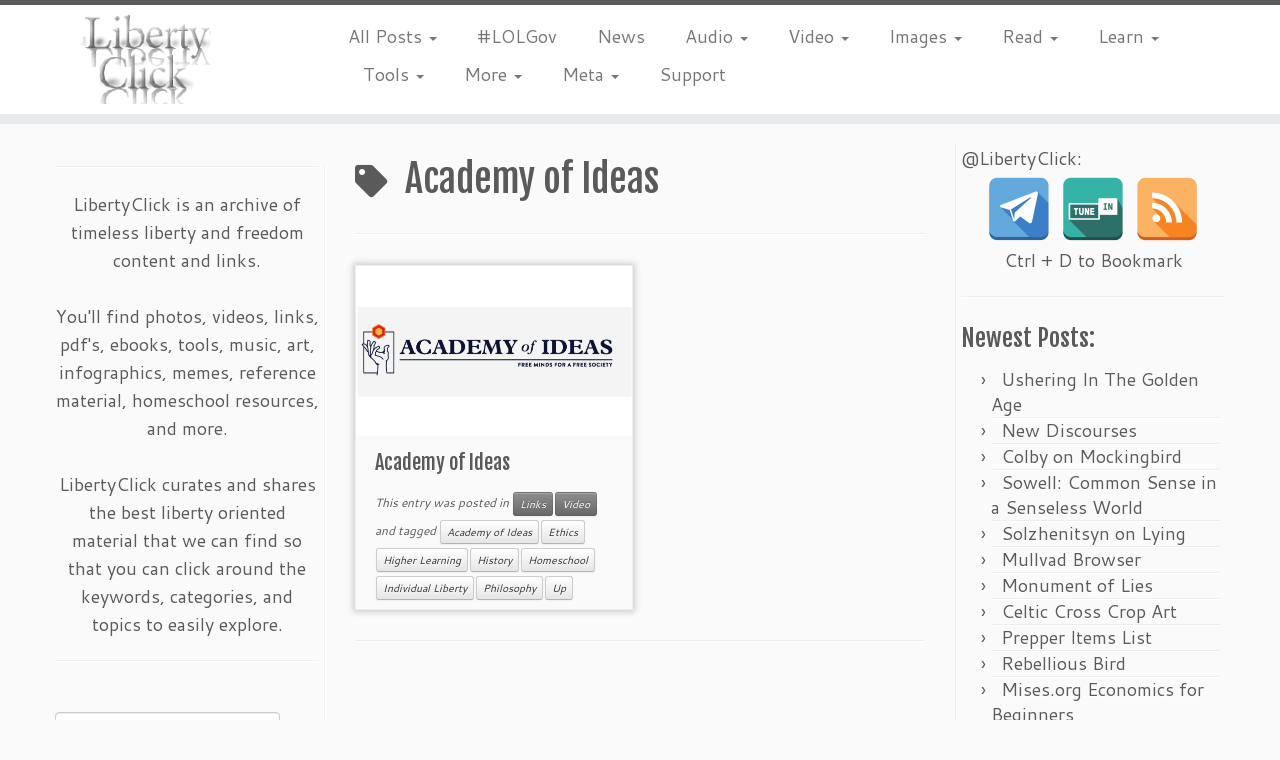

--- FILE ---
content_type: text/html; charset=UTF-8
request_url: https://www.libertyclick.org/tag/academy-of-ideas/
body_size: 17755
content:
<!DOCTYPE html>
<!--[if IE 7]>
<html class="ie ie7 no-js" lang="en-US">
<![endif]-->
<!--[if IE 8]>
<html class="ie ie8 no-js" lang="en-US">
<![endif]-->
<!--[if !(IE 7) | !(IE 8)  ]><!-->
<html class="no-js" lang="en-US">
<!--<![endif]-->
	<head>
		<meta charset="UTF-8" />
		<meta http-equiv="X-UA-Compatible" content="IE=EDGE" />
		<meta name="viewport" content="width=device-width, initial-scale=1.0" />
        <link rel="profile"  href="https://gmpg.org/xfn/11" />
		<link rel="pingback" href="https://www.libertyclick.org/xmlrpc.php" />
		<script>(function(html){html.className = html.className.replace(/\bno-js\b/,'js')})(document.documentElement);</script>
<meta name='robots' content='index, follow, max-image-preview:large, max-snippet:-1, max-video-preview:-1' />

	<!-- This site is optimized with the Yoast SEO plugin v26.6 - https://yoast.com/wordpress/plugins/seo/ -->
	<title>Academy of Ideas Archives &#171; LibertyClick.org</title>
	<meta name="description" content="Academy of Ideas archive at LibertyClick.org" />
	<link rel="canonical" href="https://www.libertyclick.org/tag/academy-of-ideas/" />
	<meta property="og:locale" content="en_US" />
	<meta property="og:type" content="article" />
	<meta property="og:title" content="Academy of Ideas Archives &#171; LibertyClick.org" />
	<meta property="og:description" content="Academy of Ideas archive at LibertyClick.org" />
	<meta property="og:url" content="https://www.libertyclick.org/tag/academy-of-ideas/" />
	<meta property="og:site_name" content="LibertyClick.org" />
	<meta name="twitter:card" content="summary_large_image" />
	<script type="application/ld+json" class="yoast-schema-graph">{"@context":"https://schema.org","@graph":[{"@type":"CollectionPage","@id":"https://www.libertyclick.org/tag/academy-of-ideas/","url":"https://www.libertyclick.org/tag/academy-of-ideas/","name":"Academy of Ideas Archives &#171; LibertyClick.org","isPartOf":{"@id":"https://www.libertyclick.org/#website"},"primaryImageOfPage":{"@id":"https://www.libertyclick.org/tag/academy-of-ideas/#primaryimage"},"image":{"@id":"https://www.libertyclick.org/tag/academy-of-ideas/#primaryimage"},"thumbnailUrl":"https://www.libertyclick.org/wp-content/uploads/Academy-of-Ideas.png","description":"Academy of Ideas archive at LibertyClick.org","breadcrumb":{"@id":"https://www.libertyclick.org/tag/academy-of-ideas/#breadcrumb"},"inLanguage":"en-US"},{"@type":"ImageObject","inLanguage":"en-US","@id":"https://www.libertyclick.org/tag/academy-of-ideas/#primaryimage","url":"https://www.libertyclick.org/wp-content/uploads/Academy-of-Ideas.png","contentUrl":"https://www.libertyclick.org/wp-content/uploads/Academy-of-Ideas.png","width":550,"height":350,"caption":"Academy of Ideas"},{"@type":"BreadcrumbList","@id":"https://www.libertyclick.org/tag/academy-of-ideas/#breadcrumb","itemListElement":[{"@type":"ListItem","position":1,"name":"Home","item":"https://www.libertyclick.org/"},{"@type":"ListItem","position":2,"name":"Academy of Ideas"}]},{"@type":"WebSite","@id":"https://www.libertyclick.org/#website","url":"https://www.libertyclick.org/","name":"LibertyClick.org","description":"Mostly Timeless Liberty Content Archive","publisher":{"@id":"https://www.libertyclick.org/#organization"},"potentialAction":[{"@type":"SearchAction","target":{"@type":"EntryPoint","urlTemplate":"https://www.libertyclick.org/?s={search_term_string}"},"query-input":{"@type":"PropertyValueSpecification","valueRequired":true,"valueName":"search_term_string"}}],"inLanguage":"en-US"},{"@type":"Organization","@id":"https://www.libertyclick.org/#organization","name":"LibertyClick.org","url":"https://www.libertyclick.org/","logo":{"@type":"ImageObject","inLanguage":"en-US","@id":"https://www.libertyclick.org/#/schema/logo/image/","url":"http://www.libertyclick.org/wp-content/uploads/2015/03/LibertyClick-Square-Logo-Avatar.png","contentUrl":"http://www.libertyclick.org/wp-content/uploads/2015/03/LibertyClick-Square-Logo-Avatar.png","width":151,"height":139,"caption":"LibertyClick.org"},"image":{"@id":"https://www.libertyclick.org/#/schema/logo/image/"}}]}</script>
	<!-- / Yoast SEO plugin. -->


<link rel='dns-prefetch' href='//fonts.googleapis.com' />
<link rel="alternate" type="application/rss+xml" title="LibertyClick.org &raquo; Feed" href="https://www.libertyclick.org/feed/" />
<link rel="alternate" type="application/rss+xml" title="LibertyClick.org &raquo; Comments Feed" href="https://www.libertyclick.org/comments/feed/" />
<link rel="alternate" type="application/rss+xml" title="LibertyClick.org &raquo; Academy of Ideas Tag Feed" href="https://www.libertyclick.org/tag/academy-of-ideas/feed/" />
<style id='wp-img-auto-sizes-contain-inline-css' type='text/css'>
img:is([sizes=auto i],[sizes^="auto," i]){contain-intrinsic-size:3000px 1500px}
/*# sourceURL=wp-img-auto-sizes-contain-inline-css */
</style>
<link rel='stylesheet' id='tc-gfonts-css' href='//fonts.googleapis.com/css?family=Fjalla+One:400%7CCantarell:400' type='text/css' media='all' />
<style id='wp-emoji-styles-inline-css' type='text/css'>

	img.wp-smiley, img.emoji {
		display: inline !important;
		border: none !important;
		box-shadow: none !important;
		height: 1em !important;
		width: 1em !important;
		margin: 0 0.07em !important;
		vertical-align: -0.1em !important;
		background: none !important;
		padding: 0 !important;
	}
/*# sourceURL=wp-emoji-styles-inline-css */
</style>
<style id='wp-block-library-inline-css' type='text/css'>
:root{--wp-block-synced-color:#7a00df;--wp-block-synced-color--rgb:122,0,223;--wp-bound-block-color:var(--wp-block-synced-color);--wp-editor-canvas-background:#ddd;--wp-admin-theme-color:#007cba;--wp-admin-theme-color--rgb:0,124,186;--wp-admin-theme-color-darker-10:#006ba1;--wp-admin-theme-color-darker-10--rgb:0,107,160.5;--wp-admin-theme-color-darker-20:#005a87;--wp-admin-theme-color-darker-20--rgb:0,90,135;--wp-admin-border-width-focus:2px}@media (min-resolution:192dpi){:root{--wp-admin-border-width-focus:1.5px}}.wp-element-button{cursor:pointer}:root .has-very-light-gray-background-color{background-color:#eee}:root .has-very-dark-gray-background-color{background-color:#313131}:root .has-very-light-gray-color{color:#eee}:root .has-very-dark-gray-color{color:#313131}:root .has-vivid-green-cyan-to-vivid-cyan-blue-gradient-background{background:linear-gradient(135deg,#00d084,#0693e3)}:root .has-purple-crush-gradient-background{background:linear-gradient(135deg,#34e2e4,#4721fb 50%,#ab1dfe)}:root .has-hazy-dawn-gradient-background{background:linear-gradient(135deg,#faaca8,#dad0ec)}:root .has-subdued-olive-gradient-background{background:linear-gradient(135deg,#fafae1,#67a671)}:root .has-atomic-cream-gradient-background{background:linear-gradient(135deg,#fdd79a,#004a59)}:root .has-nightshade-gradient-background{background:linear-gradient(135deg,#330968,#31cdcf)}:root .has-midnight-gradient-background{background:linear-gradient(135deg,#020381,#2874fc)}:root{--wp--preset--font-size--normal:16px;--wp--preset--font-size--huge:42px}.has-regular-font-size{font-size:1em}.has-larger-font-size{font-size:2.625em}.has-normal-font-size{font-size:var(--wp--preset--font-size--normal)}.has-huge-font-size{font-size:var(--wp--preset--font-size--huge)}.has-text-align-center{text-align:center}.has-text-align-left{text-align:left}.has-text-align-right{text-align:right}.has-fit-text{white-space:nowrap!important}#end-resizable-editor-section{display:none}.aligncenter{clear:both}.items-justified-left{justify-content:flex-start}.items-justified-center{justify-content:center}.items-justified-right{justify-content:flex-end}.items-justified-space-between{justify-content:space-between}.screen-reader-text{border:0;clip-path:inset(50%);height:1px;margin:-1px;overflow:hidden;padding:0;position:absolute;width:1px;word-wrap:normal!important}.screen-reader-text:focus{background-color:#ddd;clip-path:none;color:#444;display:block;font-size:1em;height:auto;left:5px;line-height:normal;padding:15px 23px 14px;text-decoration:none;top:5px;width:auto;z-index:100000}html :where(.has-border-color){border-style:solid}html :where([style*=border-top-color]){border-top-style:solid}html :where([style*=border-right-color]){border-right-style:solid}html :where([style*=border-bottom-color]){border-bottom-style:solid}html :where([style*=border-left-color]){border-left-style:solid}html :where([style*=border-width]){border-style:solid}html :where([style*=border-top-width]){border-top-style:solid}html :where([style*=border-right-width]){border-right-style:solid}html :where([style*=border-bottom-width]){border-bottom-style:solid}html :where([style*=border-left-width]){border-left-style:solid}html :where(img[class*=wp-image-]){height:auto;max-width:100%}:where(figure){margin:0 0 1em}html :where(.is-position-sticky){--wp-admin--admin-bar--position-offset:var(--wp-admin--admin-bar--height,0px)}@media screen and (max-width:600px){html :where(.is-position-sticky){--wp-admin--admin-bar--position-offset:0px}}

/*# sourceURL=wp-block-library-inline-css */
</style><style id='global-styles-inline-css' type='text/css'>
:root{--wp--preset--aspect-ratio--square: 1;--wp--preset--aspect-ratio--4-3: 4/3;--wp--preset--aspect-ratio--3-4: 3/4;--wp--preset--aspect-ratio--3-2: 3/2;--wp--preset--aspect-ratio--2-3: 2/3;--wp--preset--aspect-ratio--16-9: 16/9;--wp--preset--aspect-ratio--9-16: 9/16;--wp--preset--color--black: #000000;--wp--preset--color--cyan-bluish-gray: #abb8c3;--wp--preset--color--white: #ffffff;--wp--preset--color--pale-pink: #f78da7;--wp--preset--color--vivid-red: #cf2e2e;--wp--preset--color--luminous-vivid-orange: #ff6900;--wp--preset--color--luminous-vivid-amber: #fcb900;--wp--preset--color--light-green-cyan: #7bdcb5;--wp--preset--color--vivid-green-cyan: #00d084;--wp--preset--color--pale-cyan-blue: #8ed1fc;--wp--preset--color--vivid-cyan-blue: #0693e3;--wp--preset--color--vivid-purple: #9b51e0;--wp--preset--gradient--vivid-cyan-blue-to-vivid-purple: linear-gradient(135deg,rgb(6,147,227) 0%,rgb(155,81,224) 100%);--wp--preset--gradient--light-green-cyan-to-vivid-green-cyan: linear-gradient(135deg,rgb(122,220,180) 0%,rgb(0,208,130) 100%);--wp--preset--gradient--luminous-vivid-amber-to-luminous-vivid-orange: linear-gradient(135deg,rgb(252,185,0) 0%,rgb(255,105,0) 100%);--wp--preset--gradient--luminous-vivid-orange-to-vivid-red: linear-gradient(135deg,rgb(255,105,0) 0%,rgb(207,46,46) 100%);--wp--preset--gradient--very-light-gray-to-cyan-bluish-gray: linear-gradient(135deg,rgb(238,238,238) 0%,rgb(169,184,195) 100%);--wp--preset--gradient--cool-to-warm-spectrum: linear-gradient(135deg,rgb(74,234,220) 0%,rgb(151,120,209) 20%,rgb(207,42,186) 40%,rgb(238,44,130) 60%,rgb(251,105,98) 80%,rgb(254,248,76) 100%);--wp--preset--gradient--blush-light-purple: linear-gradient(135deg,rgb(255,206,236) 0%,rgb(152,150,240) 100%);--wp--preset--gradient--blush-bordeaux: linear-gradient(135deg,rgb(254,205,165) 0%,rgb(254,45,45) 50%,rgb(107,0,62) 100%);--wp--preset--gradient--luminous-dusk: linear-gradient(135deg,rgb(255,203,112) 0%,rgb(199,81,192) 50%,rgb(65,88,208) 100%);--wp--preset--gradient--pale-ocean: linear-gradient(135deg,rgb(255,245,203) 0%,rgb(182,227,212) 50%,rgb(51,167,181) 100%);--wp--preset--gradient--electric-grass: linear-gradient(135deg,rgb(202,248,128) 0%,rgb(113,206,126) 100%);--wp--preset--gradient--midnight: linear-gradient(135deg,rgb(2,3,129) 0%,rgb(40,116,252) 100%);--wp--preset--font-size--small: 13px;--wp--preset--font-size--medium: 20px;--wp--preset--font-size--large: 36px;--wp--preset--font-size--x-large: 42px;--wp--preset--spacing--20: 0.44rem;--wp--preset--spacing--30: 0.67rem;--wp--preset--spacing--40: 1rem;--wp--preset--spacing--50: 1.5rem;--wp--preset--spacing--60: 2.25rem;--wp--preset--spacing--70: 3.38rem;--wp--preset--spacing--80: 5.06rem;--wp--preset--shadow--natural: 6px 6px 9px rgba(0, 0, 0, 0.2);--wp--preset--shadow--deep: 12px 12px 50px rgba(0, 0, 0, 0.4);--wp--preset--shadow--sharp: 6px 6px 0px rgba(0, 0, 0, 0.2);--wp--preset--shadow--outlined: 6px 6px 0px -3px rgb(255, 255, 255), 6px 6px rgb(0, 0, 0);--wp--preset--shadow--crisp: 6px 6px 0px rgb(0, 0, 0);}:where(.is-layout-flex){gap: 0.5em;}:where(.is-layout-grid){gap: 0.5em;}body .is-layout-flex{display: flex;}.is-layout-flex{flex-wrap: wrap;align-items: center;}.is-layout-flex > :is(*, div){margin: 0;}body .is-layout-grid{display: grid;}.is-layout-grid > :is(*, div){margin: 0;}:where(.wp-block-columns.is-layout-flex){gap: 2em;}:where(.wp-block-columns.is-layout-grid){gap: 2em;}:where(.wp-block-post-template.is-layout-flex){gap: 1.25em;}:where(.wp-block-post-template.is-layout-grid){gap: 1.25em;}.has-black-color{color: var(--wp--preset--color--black) !important;}.has-cyan-bluish-gray-color{color: var(--wp--preset--color--cyan-bluish-gray) !important;}.has-white-color{color: var(--wp--preset--color--white) !important;}.has-pale-pink-color{color: var(--wp--preset--color--pale-pink) !important;}.has-vivid-red-color{color: var(--wp--preset--color--vivid-red) !important;}.has-luminous-vivid-orange-color{color: var(--wp--preset--color--luminous-vivid-orange) !important;}.has-luminous-vivid-amber-color{color: var(--wp--preset--color--luminous-vivid-amber) !important;}.has-light-green-cyan-color{color: var(--wp--preset--color--light-green-cyan) !important;}.has-vivid-green-cyan-color{color: var(--wp--preset--color--vivid-green-cyan) !important;}.has-pale-cyan-blue-color{color: var(--wp--preset--color--pale-cyan-blue) !important;}.has-vivid-cyan-blue-color{color: var(--wp--preset--color--vivid-cyan-blue) !important;}.has-vivid-purple-color{color: var(--wp--preset--color--vivid-purple) !important;}.has-black-background-color{background-color: var(--wp--preset--color--black) !important;}.has-cyan-bluish-gray-background-color{background-color: var(--wp--preset--color--cyan-bluish-gray) !important;}.has-white-background-color{background-color: var(--wp--preset--color--white) !important;}.has-pale-pink-background-color{background-color: var(--wp--preset--color--pale-pink) !important;}.has-vivid-red-background-color{background-color: var(--wp--preset--color--vivid-red) !important;}.has-luminous-vivid-orange-background-color{background-color: var(--wp--preset--color--luminous-vivid-orange) !important;}.has-luminous-vivid-amber-background-color{background-color: var(--wp--preset--color--luminous-vivid-amber) !important;}.has-light-green-cyan-background-color{background-color: var(--wp--preset--color--light-green-cyan) !important;}.has-vivid-green-cyan-background-color{background-color: var(--wp--preset--color--vivid-green-cyan) !important;}.has-pale-cyan-blue-background-color{background-color: var(--wp--preset--color--pale-cyan-blue) !important;}.has-vivid-cyan-blue-background-color{background-color: var(--wp--preset--color--vivid-cyan-blue) !important;}.has-vivid-purple-background-color{background-color: var(--wp--preset--color--vivid-purple) !important;}.has-black-border-color{border-color: var(--wp--preset--color--black) !important;}.has-cyan-bluish-gray-border-color{border-color: var(--wp--preset--color--cyan-bluish-gray) !important;}.has-white-border-color{border-color: var(--wp--preset--color--white) !important;}.has-pale-pink-border-color{border-color: var(--wp--preset--color--pale-pink) !important;}.has-vivid-red-border-color{border-color: var(--wp--preset--color--vivid-red) !important;}.has-luminous-vivid-orange-border-color{border-color: var(--wp--preset--color--luminous-vivid-orange) !important;}.has-luminous-vivid-amber-border-color{border-color: var(--wp--preset--color--luminous-vivid-amber) !important;}.has-light-green-cyan-border-color{border-color: var(--wp--preset--color--light-green-cyan) !important;}.has-vivid-green-cyan-border-color{border-color: var(--wp--preset--color--vivid-green-cyan) !important;}.has-pale-cyan-blue-border-color{border-color: var(--wp--preset--color--pale-cyan-blue) !important;}.has-vivid-cyan-blue-border-color{border-color: var(--wp--preset--color--vivid-cyan-blue) !important;}.has-vivid-purple-border-color{border-color: var(--wp--preset--color--vivid-purple) !important;}.has-vivid-cyan-blue-to-vivid-purple-gradient-background{background: var(--wp--preset--gradient--vivid-cyan-blue-to-vivid-purple) !important;}.has-light-green-cyan-to-vivid-green-cyan-gradient-background{background: var(--wp--preset--gradient--light-green-cyan-to-vivid-green-cyan) !important;}.has-luminous-vivid-amber-to-luminous-vivid-orange-gradient-background{background: var(--wp--preset--gradient--luminous-vivid-amber-to-luminous-vivid-orange) !important;}.has-luminous-vivid-orange-to-vivid-red-gradient-background{background: var(--wp--preset--gradient--luminous-vivid-orange-to-vivid-red) !important;}.has-very-light-gray-to-cyan-bluish-gray-gradient-background{background: var(--wp--preset--gradient--very-light-gray-to-cyan-bluish-gray) !important;}.has-cool-to-warm-spectrum-gradient-background{background: var(--wp--preset--gradient--cool-to-warm-spectrum) !important;}.has-blush-light-purple-gradient-background{background: var(--wp--preset--gradient--blush-light-purple) !important;}.has-blush-bordeaux-gradient-background{background: var(--wp--preset--gradient--blush-bordeaux) !important;}.has-luminous-dusk-gradient-background{background: var(--wp--preset--gradient--luminous-dusk) !important;}.has-pale-ocean-gradient-background{background: var(--wp--preset--gradient--pale-ocean) !important;}.has-electric-grass-gradient-background{background: var(--wp--preset--gradient--electric-grass) !important;}.has-midnight-gradient-background{background: var(--wp--preset--gradient--midnight) !important;}.has-small-font-size{font-size: var(--wp--preset--font-size--small) !important;}.has-medium-font-size{font-size: var(--wp--preset--font-size--medium) !important;}.has-large-font-size{font-size: var(--wp--preset--font-size--large) !important;}.has-x-large-font-size{font-size: var(--wp--preset--font-size--x-large) !important;}
/*# sourceURL=global-styles-inline-css */
</style>

<style id='classic-theme-styles-inline-css' type='text/css'>
/*! This file is auto-generated */
.wp-block-button__link{color:#fff;background-color:#32373c;border-radius:9999px;box-shadow:none;text-decoration:none;padding:calc(.667em + 2px) calc(1.333em + 2px);font-size:1.125em}.wp-block-file__button{background:#32373c;color:#fff;text-decoration:none}
/*# sourceURL=/wp-includes/css/classic-themes.min.css */
</style>
<link rel='stylesheet' id='spacexchimp_p005-bootstrap-tooltip-css-css' href='https://www.libertyclick.org/wp-content/plugins/social-media-buttons-toolbar/inc/lib/bootstrap-tooltip/bootstrap-tooltip.css?ver=5.0' type='text/css' media='all' />
<link rel='stylesheet' id='spacexchimp_p005-frontend-css-css' href='https://www.libertyclick.org/wp-content/plugins/social-media-buttons-toolbar/inc/css/frontend.css?ver=5.0' type='text/css' media='all' />
<style id='spacexchimp_p005-frontend-css-inline-css' type='text/css'>

                    .sxc-follow-buttons {
                        text-align: center !important;
                    }
                    .sxc-follow-buttons .sxc-follow-button,
                    .sxc-follow-buttons .sxc-follow-button a,
                    .sxc-follow-buttons .sxc-follow-button a img {
                        width: 64px !important;
                        height: 64px !important;
                    }
                    .sxc-follow-buttons .sxc-follow-button {
                        margin: 5px !important;
                    }
                  
/*# sourceURL=spacexchimp_p005-frontend-css-inline-css */
</style>
<link rel='stylesheet' id='customizr-fa-css' href='https://www.libertyclick.org/wp-content/themes/customizr/assets/shared/fonts/fa/css/fontawesome-all.min.css?ver=4.4.24' type='text/css' media='all' />
<link rel='stylesheet' id='customizr-common-css' href='https://www.libertyclick.org/wp-content/themes/customizr/inc/assets/css/tc_common.min.css?ver=4.4.24' type='text/css' media='all' />
<link rel='stylesheet' id='customizr-skin-css' href='https://www.libertyclick.org/wp-content/themes/customizr/inc/assets/css/grey.min.css?ver=4.4.24' type='text/css' media='all' />
<style id='customizr-skin-inline-css' type='text/css'>

                  .site-title,.site-description,h1,h2,h3,.tc-dropcap {
                    font-family : 'Fjalla One';
                    font-weight : 400;
                  }

                  body,.navbar .nav>li>a {
                    font-family : 'Cantarell';
                    font-weight : 400;
                  }

            body,.navbar .nav>li>a {
              font-size : 18px;
              line-height : 1.6em;
            }
table { border-collapse: separate; }
                           body table { border-collapse: collapse; }
                          
.social-links .social-icon:before { content: none } 
.sticky-enabled .tc-shrink-on .site-logo img {
    					height:30px!important;width:auto!important
    				}

    				.sticky-enabled .tc-shrink-on .brand .site-title {
    					font-size:0.6em;opacity:0.8;line-height:1.2em
    				}

.tc-rectangular-thumb {
        max-height: 250px;
        height :250px
      }


              @media (min-width: 1200px) {
              .tc-post-list-grid article .entry-title {font-size:20px;line-height:31px;}
              .tc-post-list-grid .tc-g-cont {font-size:13px;line-height:20px;}
          }
            
              @media (max-width: 1199px) and (min-width: 980px) {
              .tc-post-list-grid article .entry-title {font-size:18px;line-height:27px;}
              .tc-post-list-grid .tc-g-cont {font-size:12px;line-height:19px;}
          }
            
              @media (max-width: 979px) and (min-width: 768px) {
              .tc-post-list-grid article .entry-title {font-size:15px;line-height:24px;}
              .tc-post-list-grid .tc-g-cont {font-size:12px;line-height:18px;}
          }
            
              @media (max-width: 767px) {
              .tc-post-list-grid article .entry-title {font-size:24px;line-height:38px;}
              .tc-post-list-grid .tc-g-cont {font-size:14px;line-height:22px;}
          }
            
              @media (max-width: 480px) {
              .tc-post-list-grid article .entry-title {font-size:20px;line-height:31px;}
              .tc-post-list-grid .tc-g-cont {font-size:13px;line-height:20px;}
          }
            

            .grid-cols-2 figure {
                  height:225px;
                  max-height:225px;
                  line-height:225px;
            }
.tc-grid-border .tc-grid { border-bottom: none }
.tc-grid-border .grid__item { border-bottom: 3px solid #5A5A5A}

/*# sourceURL=customizr-skin-inline-css */
</style>
<link rel='stylesheet' id='customizr-style-css' href='https://www.libertyclick.org/wp-content/themes/customizr/style.css?ver=4.4.24' type='text/css' media='all' />
<link rel='stylesheet' id='fancyboxcss-css' href='https://www.libertyclick.org/wp-content/themes/customizr/assets/front/js/libs/fancybox/jquery.fancybox-1.3.4.min.css?ver=6.9' type='text/css' media='all' />
<script type="text/javascript" src="https://www.libertyclick.org/wp-includes/js/jquery/jquery.min.js?ver=3.7.1" id="jquery-core-js"></script>
<script type="text/javascript" src="https://www.libertyclick.org/wp-includes/js/jquery/jquery-migrate.min.js?ver=3.4.1" id="jquery-migrate-js"></script>
<script type="text/javascript" src="https://www.libertyclick.org/wp-content/plugins/social-media-buttons-toolbar/inc/lib/bootstrap-tooltip/bootstrap-tooltip.js?ver=5.0" id="spacexchimp_p005-bootstrap-tooltip-js-js"></script>
<script type="text/javascript" src="https://www.libertyclick.org/wp-content/themes/customizr/assets/front/js/libs/modernizr.min.js?ver=4.4.24" id="modernizr-js"></script>
<script type="text/javascript" src="https://www.libertyclick.org/wp-content/themes/customizr/assets/front/js/libs/fancybox/jquery.fancybox-1.3.4.min.js?ver=4.4.24" id="tc-fancybox-js"></script>
<script type="text/javascript" src="https://www.libertyclick.org/wp-includes/js/underscore.min.js?ver=1.13.7" id="underscore-js"></script>
<script type="text/javascript" id="tc-scripts-js-extra">
/* <![CDATA[ */
var TCParams = {"_disabled":[],"FancyBoxState":"1","FancyBoxAutoscale":"","SliderName":"","SliderDelay":"","SliderHover":"1","centerSliderImg":"1","SmoothScroll":{"Enabled":false,"Options":{"touchpadSupport":false}},"anchorSmoothScroll":"linear","anchorSmoothScrollExclude":{"simple":["[class*=edd]",".tc-carousel-control",".carousel-control","[data-toggle=\"modal\"]","[data-toggle=\"dropdown\"]","[data-toggle=\"tooltip\"]","[data-toggle=\"popover\"]","[data-toggle=\"collapse\"]","[data-toggle=\"tab\"]","[data-toggle=\"pill\"]","[class*=upme]","[class*=um-]"],"deep":{"classes":[],"ids":[]}},"ReorderBlocks":"1","centerAllImg":"1","HasComments":"","LeftSidebarClass":".span3.left.tc-sidebar","RightSidebarClass":".span3.right.tc-sidebar","LoadModernizr":"1","stickyCustomOffset":{"_initial":0,"_scrolling":0,"options":{"_static":true,"_element":""}},"stickyHeader":"1","dropdowntoViewport":"1","timerOnScrollAllBrowsers":"1","extLinksStyle":"1","extLinksTargetExt":"1","extLinksSkipSelectors":{"classes":["btn","button"],"ids":[]},"dropcapEnabled":"","dropcapWhere":{"post":"","page":""},"dropcapMinWords":"50","dropcapSkipSelectors":{"tags":["IMG","IFRAME","H1","H2","H3","H4","H5","H6","BLOCKQUOTE","UL","OL"],"classes":["btn","tc-placeholder-wrap"],"id":[]},"imgSmartLoadEnabled":"1","imgSmartLoadOpts":{"parentSelectors":[".article-container",".__before_main_wrapper",".widget-front"],"opts":{"excludeImg":[".tc-holder-img"]}},"imgSmartLoadsForSliders":"","goldenRatio":"1.618","gridGoldenRatioLimit":"350","isSecondMenuEnabled":"","secondMenuRespSet":"in-sn-before","isParallaxOn":"","parallaxRatio":"0.55","pluginCompats":[],"adminAjaxUrl":"https://www.libertyclick.org/wp-admin/admin-ajax.php","ajaxUrl":"https://www.libertyclick.org/?czrajax=1","frontNonce":{"id":"CZRFrontNonce","handle":"c7ee961369"},"isDevMode":"","isModernStyle":"","i18n":{"Permanently dismiss":"Permanently dismiss"},"version":"4.4.24","frontNotifications":{"styleSwitcher":{"enabled":false,"content":"","dismissAction":"dismiss_style_switcher_note_front","ajaxUrl":"https://www.libertyclick.org/wp-admin/admin-ajax.php"}}};
//# sourceURL=tc-scripts-js-extra
/* ]]> */
</script>
<script type="text/javascript" src="https://www.libertyclick.org/wp-content/themes/customizr/inc/assets/js/tc-scripts.min.js?ver=4.4.24" id="tc-scripts-js"></script>
<link rel="https://api.w.org/" href="https://www.libertyclick.org/wp-json/" /><link rel="alternate" title="JSON" type="application/json" href="https://www.libertyclick.org/wp-json/wp/v2/tags/725" /><link rel="EditURI" type="application/rsd+xml" title="RSD" href="https://www.libertyclick.org/xmlrpc.php?rsd" />
<meta name="generator" content="WordPress 6.9" />
<link rel="icon" href="https://www.libertyclick.org/wp-content/uploads/LibertyClick-Square-Logo-Avatar-Huge-554521b9v1_site_icon-32x32.png" sizes="32x32" />
<link rel="icon" href="https://www.libertyclick.org/wp-content/uploads/LibertyClick-Square-Logo-Avatar-Huge-554521b9v1_site_icon-256x256.png" sizes="192x192" />
<link rel="apple-touch-icon" href="https://www.libertyclick.org/wp-content/uploads/LibertyClick-Square-Logo-Avatar-Huge-554521b9v1_site_icon-256x256.png" />
<meta name="msapplication-TileImage" content="https://www.libertyclick.org/wp-content/uploads/LibertyClick-Square-Logo-Avatar-Huge-554521b9v1_site_icon-300x300.png" />
	</head>
	
	<body class="archive tag tag-academy-of-ideas tag-725 wp-embed-responsive wp-theme-customizr tc-b-sidebar tc-center-images skin-grey customizr-4-4-24 tc-sticky-header sticky-disabled tc-transparent-on-scroll no-navbar tc-regular-menu tc-post-list-context" >
            <a class="screen-reader-text skip-link" href="#content">Skip to content</a>
        
    <div id="tc-page-wrap" class="">

  		
  	   	<header class="tc-header clearfix row-fluid tc-tagline-off tc-title-logo-on  tc-shrink-on tc-menu-on logo-left tc-second-menu-in-sn-before-when-mobile">
  			
        <div class="brand span3 pull-left">
        <a class="site-logo" href="https://www.libertyclick.org/" aria-label="LibertyClick.org | Mostly Timeless Liberty Content Archive"><img src="https://www.libertyclick.org/wp-content/uploads/2015/03/LibertyClick-Square-Logo-Avatar-Smallest.png" alt="Back Home" width="135" height="89"   class=" attachment-31"/></a>        </div> <!-- brand span3 -->

              	<div class="navbar-wrapper clearfix span9 tc-submenu-fade tc-submenu-move tc-open-on-hover pull-menu-left">
        	<div class="navbar resp">
          		<div class="navbar-inner" role="navigation">
            		<div class="row-fluid">
              		<div class="nav-collapse collapse tc-hover-menu-wrapper"><div class="menu-navmenu-container"><ul id="menu-navmenu-2" class="nav tc-hover-menu"><li class="menu-item menu-item-type-custom menu-item-object-custom menu-item-has-children dropdown menu-item-7752"><a href="#">All Posts <strong class="caret"></strong></a>
<ul class="dropdown-menu">
	<li class="menu-item menu-item-type-post_type menu-item-object-page current_page_parent menu-item-4109"><a href="https://www.libertyclick.org/new/">Most Recent</a></li>
</ul>
</li>
<li class="menu-item menu-item-type-custom menu-item-object-custom menu-item-179"><a href="http://www.libertyclick.org/tag/lolgov/" title="Political humor">#LOLGov</a></li>
<li class="menu-item menu-item-type-custom menu-item-object-custom menu-item-4106"><a href="https://libertyclick.news/" title="LibertyClick.News">News</a></li>
<li class="menu-item menu-item-type-custom menu-item-object-custom menu-item-has-children dropdown menu-item-7753"><a href="#">Audio <strong class="caret"></strong></a>
<ul class="dropdown-menu">
	<li class="menu-item menu-item-type-taxonomy menu-item-object-category menu-item-4111"><a href="https://www.libertyclick.org/category/audio/">All Audio</a></li>
	<li class="menu-item menu-item-type-custom menu-item-object-custom menu-item-1207"><a href="http://www.libertyclick.org/tag/audiobook/">Audiobooks</a></li>
	<li class="menu-item menu-item-type-custom menu-item-object-custom menu-item-5718"><a href="http://www.libertyclick.org/tag/music/">Music</a></li>
	<li class="menu-item menu-item-type-custom menu-item-object-custom menu-item-1181"><a href="http://www.libertyclick.org/tag/podcast/" title="Podcasts and Internet Radio Shows">Podcasts</a></li>
</ul>
</li>
<li class="menu-item menu-item-type-custom menu-item-object-custom menu-item-has-children dropdown menu-item-7754"><a href="#">Video <strong class="caret"></strong></a>
<ul class="dropdown-menu">
	<li class="menu-item menu-item-type-taxonomy menu-item-object-category menu-item-4112"><a href="https://www.libertyclick.org/category/video/">All Video</a></li>
	<li class="menu-item menu-item-type-custom menu-item-object-custom menu-item-53"><a href="http://www.libertyclick.org/tag/campaign-commercial/" title="Campaign Commercials, Election Ads, Political Advertisements">Campaign Commercials</a></li>
	<li class="menu-item menu-item-type-custom menu-item-object-custom menu-item-244"><a href="http://www.libertyclick.org/tag/documentary/" title="Full Length Liberty Political Documentary Films">Documentaries</a></li>
	<li class="menu-item menu-item-type-custom menu-item-object-custom menu-item-243"><a href="http://www.libertyclick.org/tag/movie/" title="Full Length Movies and Libertarian Movie Reviews">Movies</a></li>
</ul>
</li>
<li class="menu-item menu-item-type-custom menu-item-object-custom menu-item-has-children dropdown menu-item-7755"><a href="#">Images <strong class="caret"></strong></a>
<ul class="dropdown-menu">
	<li class="menu-item menu-item-type-taxonomy menu-item-object-category menu-item-4113"><a href="https://www.libertyclick.org/category/images/">All Images</a></li>
	<li class="menu-item menu-item-type-custom menu-item-object-custom menu-item-245"><a href="http://www.libertyclick.org/tag/infographic/" title="Infographics, Charts, and Graphs">Infographics</a></li>
	<li class="menu-item menu-item-type-custom menu-item-object-custom menu-item-1178"><a href="http://www.libertyclick.org/tag/map/">Maps</a></li>
	<li class="menu-item menu-item-type-custom menu-item-object-custom menu-item-1000"><a href="http://www.libertyclick.org/tag/meme/" title="Liberty Internet Memes">Memes</a></li>
	<li class="menu-item menu-item-type-custom menu-item-object-custom menu-item-1177"><a href="http://www.libertyclick.org/tag/photographs/" title="Historical, Artistic, and Famous Photographs">Photographs</a></li>
	<li class="menu-item menu-item-type-custom menu-item-object-custom menu-item-52"><a href="http://www.libertyclick.org/tag/political-cartoon/" title="Liberty Political Cartoons and Editorial Cartoons">Political Cartoons</a></li>
	<li class="menu-item menu-item-type-custom menu-item-object-custom menu-item-97"><a href="http://www.libertyclick.org/tag/quotes/" title="Liberty Quotes, Quotations, Quotepics">Quotepics</a></li>
</ul>
</li>
<li class="menu-item menu-item-type-custom menu-item-object-custom menu-item-has-children dropdown menu-item-5712"><a href="#">Read <strong class="caret"></strong></a>
<ul class="dropdown-menu">
	<li class="menu-item menu-item-type-custom menu-item-object-custom menu-item-5711"><a href="http://www.libertyclick.org/tag/articles/">Articles</a></li>
	<li class="menu-item menu-item-type-custom menu-item-object-custom menu-item-5717"><a href="http://www.libertyclick.org/tag/books/">Books Libraries</a></li>
	<li class="menu-item menu-item-type-custom menu-item-object-custom menu-item-5713"><a href="http://www.libertyclick.org/tag/e-books/">E-Books Libraries</a></li>
	<li class="menu-item menu-item-type-custom menu-item-object-custom menu-item-5715"><a href="http://www.libertyclick.org/tag/e-book/">Recommended E-Books</a></li>
</ul>
</li>
<li class="menu-item menu-item-type-custom menu-item-object-custom menu-item-has-children dropdown menu-item-5722"><a href="#">Learn <strong class="caret"></strong></a>
<ul class="dropdown-menu">
	<li class="menu-item menu-item-type-custom menu-item-object-custom menu-item-5737"><a href="http://www.libertyclick.org/tag/ancient-history/">Ancient History</a></li>
	<li class="menu-item menu-item-type-custom menu-item-object-custom menu-item-5724"><a href="http://www.libertyclick.org/tag/higher-learning/">Higher Learning</a></li>
	<li class="menu-item menu-item-type-custom menu-item-object-custom menu-item-5719"><a href="http://www.libertyclick.org/tag/history/">History</a></li>
	<li class="menu-item menu-item-type-custom menu-item-object-custom menu-item-1211"><a href="http://www.libertyclick.org/tag/homeschool/">Homeschool</a></li>
	<li class="menu-item menu-item-type-custom menu-item-object-custom menu-item-5725"><a href="http://www.libertyclick.org/tag/lecture/">Lectures</a></li>
	<li class="menu-item menu-item-type-custom menu-item-object-custom menu-item-1213"><a href="http://www.libertyclick.org/tag/mooc/">MOOC</a></li>
	<li class="menu-item menu-item-type-custom menu-item-object-custom menu-item-5721"><a href="http://www.libertyclick.org/tag/political-theory/">Political Theory</a></li>
</ul>
</li>
<li class="menu-item menu-item-type-custom menu-item-object-custom menu-item-has-children dropdown menu-item-5723"><a href="#">Tools <strong class="caret"></strong></a>
<ul class="dropdown-menu">
	<li class="menu-item menu-item-type-custom menu-item-object-custom menu-item-5730"><a href="http://www.libertyclick.org/tag/activist-tool/">Activist Tools</a></li>
	<li class="menu-item menu-item-type-custom menu-item-object-custom menu-item-5727"><a href="http://www.libertyclick.org/tag/collaboration-tool/">Collaboration Tools</a></li>
	<li class="menu-item menu-item-type-custom menu-item-object-custom menu-item-5726"><a href="http://www.libertyclick.org/tag/creator-tool/">Creator Tools</a></li>
	<li class="menu-item menu-item-type-custom menu-item-object-custom menu-item-5731"><a href="http://www.libertyclick.org/tag/graphic-tool/">Graphic Tools</a></li>
	<li class="menu-item menu-item-type-custom menu-item-object-custom menu-item-5728"><a href="http://www.libertyclick.org/tag/musician-tool/">Musician Tools</a></li>
	<li class="menu-item menu-item-type-custom menu-item-object-custom menu-item-5729"><a href="http://www.libertyclick.org/tag/office-tool/">Office Tools</a></li>
	<li class="menu-item menu-item-type-custom menu-item-object-custom menu-item-5732"><a href="http://www.libertyclick.org/tag/podcast-tool/">Podcast Tools</a></li>
	<li class="menu-item menu-item-type-custom menu-item-object-custom menu-item-1209"><a href="http://www.libertyclick.org/tag/reference-tool/">Reference Tools</a></li>
	<li class="menu-item menu-item-type-custom menu-item-object-custom menu-item-251"><a href="http://www.libertyclick.org/tag/research-tool/" title="Links to websites that provide tools for research">Research Tools</a></li>
	<li class="menu-item menu-item-type-custom menu-item-object-custom menu-item-5733"><a href="http://www.libertyclick.org/tag/video-tool/">Video Tools</a></li>
	<li class="menu-item menu-item-type-custom menu-item-object-custom menu-item-6054"><a href="http://www.libertyclick.org/tag/writers-tool/">Writers Tools</a></li>
</ul>
</li>
<li class="menu-item menu-item-type-custom menu-item-object-custom menu-item-has-children dropdown menu-item-7756"><a href="#">More <strong class="caret"></strong></a>
<ul class="dropdown-menu">
	<li class="menu-item menu-item-type-custom menu-item-object-custom menu-item-1208"><a href="http://www.libertyclick.org/tag/archive/">Archives</a></li>
	<li class="menu-item menu-item-type-custom menu-item-object-custom menu-item-5735"><a href="http://www.libertyclick.org/tag/internet-freedom/">Internet Freedom</a></li>
	<li class="menu-item menu-item-type-custom menu-item-object-custom menu-item-4108"><a href="http://www.libertyclick.org/tag/interview/">Interviews</a></li>
	<li class="menu-item menu-item-type-custom menu-item-object-custom menu-item-5734"><a href="http://www.libertyclick.org/tag/kids/">Kids</a></li>
	<li class="menu-item menu-item-type-custom menu-item-object-custom menu-item-5736"><a href="http://www.libertyclick.org/tag/manmade-beauty/">Manmade Beauty</a></li>
	<li class="menu-item menu-item-type-post_type menu-item-object-page menu-item-4377"><a href="https://www.libertyclick.org/price-charts/">Price Charts</a></li>
</ul>
</li>
<li class="menu-item menu-item-type-custom menu-item-object-custom menu-item-has-children dropdown menu-item-1189"><a href="#">Meta <strong class="caret"></strong></a>
<ul class="dropdown-menu">
	<li class="menu-item menu-item-type-custom menu-item-object-custom menu-item-1195"><a href="http://www.libertyclick.org/about/">About</a></li>
	<li class="menu-item menu-item-type-custom menu-item-object-custom menu-item-1190"><a href="http://www.libertyclick.org/contact/">Contact</a></li>
	<li class="menu-item menu-item-type-custom menu-item-object-custom menu-item-1191"><a href="http://www.libertyclick.org/donate/">Donate</a></li>
	<li class="menu-item menu-item-type-post_type menu-item-object-page menu-item-1201"><a href="https://www.libertyclick.org/help/">Help</a></li>
	<li class="menu-item menu-item-type-post_type menu-item-object-page menu-item-5417"><a href="https://www.libertyclick.org/request-change/">Request Change</a></li>
</ul>
</li>
<li class="menu-item menu-item-type-post_type menu-item-object-page menu-item-7734"><a href="https://www.libertyclick.org/support/">Support</a></li>
</ul></div></div><div class="btn-toggle-nav pull-right"><button type="button" class="btn menu-btn" data-toggle="collapse" data-target=".nav-collapse" title="Open the menu" aria-label="Open the menu"><span class="icon-bar"></span><span class="icon-bar"></span><span class="icon-bar"></span> </button></div>          			</div><!-- /.row-fluid -->
          		</div><!-- /.navbar-inner -->
        	</div><!-- /.navbar resp -->
      	</div><!-- /.navbar-wrapper -->
    	  		</header>
  		<div id="tc-reset-margin-top" class="container-fluid" style="margin-top:103px"></div><div id="main-wrapper" class="container">

    
    <div class="container" role="main">
        <div class="row column-content-wrapper">

            
        <div class="span3 left tc-sidebar no-widget-icons">
           <div id="left" class="widget-area" role="complementary">
              <aside id="custom_html-31" class="widget_text widget widget_custom_html"><div class="textwidget custom-html-widget"><hr><center>LibertyClick is an archive of timeless liberty and freedom content and links.<br><br>You'll find photos, videos, links, pdf's, ebooks, tools, music, art, infographics, memes, reference material, homeschool resources, and more.<br><br>LibertyClick curates and shares the best liberty oriented material that we can find so that you can click around the keywords, categories, and topics to easily explore.</center><hr>
<br></div></aside><aside id="search-2" class="widget widget_search"><form role="search" method="get" id="searchform" class="searchform" action="https://www.libertyclick.org/">
				<div>
					<label class="screen-reader-text" for="s">Search for:</label>
					<input type="text" value="" name="s" id="s" />
					<input type="submit" id="searchsubmit" value="Search" />
				</div>
			</form></aside><aside id="media_gallery-2" class="widget widget_media_gallery">
		<style type="text/css">
			#gallery-1 {
				margin: auto;
			}
			#gallery-1 .gallery-item {
				float: left;
				margin-top: 10px;
				text-align: center;
				width: 50%;
			}
			#gallery-1 img {
				border: 2px solid #cfcfcf;
			}
			#gallery-1 .gallery-caption {
				margin-left: 0;
			}
			/* see gallery_shortcode() in wp-includes/media.php */
		</style>
		<div id='gallery-1' class='gallery galleryid-5103 gallery-columns-2 gallery-size-thumbnail'><dl class='gallery-item'>
			<dt class='gallery-icon landscape'>
				<a class="grouped_elements" rel="tc-fancybox-group" href="https://www.libertyclick.org/wp-content/uploads/Imam-Hussain-Shrine-Karbala-City-Iraq.png" title="Imam-Hussain-Shrine-Karbala-City-Iraq"><img width="150" height="150" src="https://www.libertyclick.org/wp-content/uploads/Imam-Hussain-Shrine-Karbala-City-Iraq-150x150.png" class="attachment-thumbnail size-thumbnail" alt="Imam Hussain Shrine Karbala City Iraq" decoding="async" /></a>
			</dt></dl><dl class='gallery-item'>
			<dt class='gallery-icon landscape'>
				<a class="grouped_elements" rel="tc-fancybox-group" href="https://www.libertyclick.org/wp-content/uploads/Taj-Mahal-India.png" title="Taj-Mahal-India"><img width="150" height="150" src="https://www.libertyclick.org/wp-content/uploads/Taj-Mahal-India-150x150.png" class="attachment-thumbnail size-thumbnail" alt="Taj Mahal India" decoding="async" /></a>
			</dt></dl><br style="clear: both" /><dl class='gallery-item'>
			<dt class='gallery-icon portrait'>
				<a class="grouped_elements" rel="tc-fancybox-group" href="https://www.libertyclick.org/wp-content/uploads/Plain-of-Jars.png" title="Plain-of-Jars"><img width="150" height="150" src="https://www.libertyclick.org/wp-content/uploads/Plain-of-Jars-150x150.png" class="attachment-thumbnail size-thumbnail" alt="Laotian Plain of Jars" decoding="async" /></a>
			</dt></dl><dl class='gallery-item'>
			<dt class='gallery-icon landscape'>
				<a class="grouped_elements" rel="tc-fancybox-group" href="https://www.libertyclick.org/wp-content/uploads/St-Peters-Baldachin-Vatican-City-2.png" title="St-Peters-Baldachin-Vatican-City-2"><img width="150" height="150" src="https://www.libertyclick.org/wp-content/uploads/St-Peters-Baldachin-Vatican-City-2-150x150.png" class="attachment-thumbnail size-thumbnail" alt="" decoding="async" /></a>
			</dt></dl><br style="clear: both" /><dl class='gallery-item'>
			<dt class='gallery-icon landscape'>
				<a class="grouped_elements" rel="tc-fancybox-group" href="https://www.libertyclick.org/wp-content/uploads/Pawel-Kuczynski-Political-Cartoon-Autodidact.jpg" title="Pawel-Kuczynski-Political-Cartoon-Autodidact"><img width="150" height="150" src="https://www.libertyclick.org/wp-content/uploads/Pawel-Kuczynski-Political-Cartoon-Autodidact-150x150.jpg" class="attachment-thumbnail size-thumbnail" alt="Pawel Kuczynski Political Cartoon Autodidact" decoding="async" srcset="https://www.libertyclick.org/wp-content/uploads/Pawel-Kuczynski-Political-Cartoon-Autodidact-150x150.jpg 150w, https://www.libertyclick.org/wp-content/uploads/Pawel-Kuczynski-Political-Cartoon-Autodidact-300x300.jpg 300w, https://www.libertyclick.org/wp-content/uploads/Pawel-Kuczynski-Political-Cartoon-Autodidact.jpg 605w" sizes="(max-width: 150px) 100vw, 150px" /></a>
			</dt></dl><dl class='gallery-item'>
			<dt class='gallery-icon landscape'>
				<a class="grouped_elements" rel="tc-fancybox-group" href="https://www.libertyclick.org/wp-content/uploads/Throne-of-St-Peter-Vatican-City.png" title="Throne-of-St-Peter-Vatican-City"><img width="150" height="150" src="https://www.libertyclick.org/wp-content/uploads/Throne-of-St-Peter-Vatican-City-150x150.png" class="attachment-thumbnail size-thumbnail" alt="Throne of St. Peter Vatican City" decoding="async" /></a>
			</dt></dl><br style="clear: both" /><dl class='gallery-item'>
			<dt class='gallery-icon landscape'>
				<a class="grouped_elements" rel="tc-fancybox-group" href="https://www.libertyclick.org/wp-content/uploads/Petra-Rose-City-Jordan.png" title="Petra-Rose-City-Jordan"><img width="150" height="150" src="https://www.libertyclick.org/wp-content/uploads/Petra-Rose-City-Jordan-150x150.png" class="attachment-thumbnail size-thumbnail" alt="Petra Rose City Jordan" decoding="async" /></a>
			</dt></dl><dl class='gallery-item'>
			<dt class='gallery-icon landscape'>
				<a class="grouped_elements" rel="tc-fancybox-group" href="https://www.libertyclick.org/wp-content/uploads/Machu-Picchu-Peru.png" title="Machu-Picchu-Peru"><img width="150" height="150" src="https://www.libertyclick.org/wp-content/uploads/Machu-Picchu-Peru-150x150.png" class="attachment-thumbnail size-thumbnail" alt="" decoding="async" /></a>
			</dt></dl><br style="clear: both" /><dl class='gallery-item'>
			<dt class='gallery-icon portrait'>
				<a class="grouped_elements" rel="tc-fancybox-group" href="https://www.libertyclick.org/wp-content/uploads/Terraced-Bahai-Gardens-Hanging-Gardens-of-Haifa-Mt-Carmel-Haifa-Israel.png" title="Terraced-Bahai-Gardens-Hanging-Gardens-of-Haifa-Mt-Carmel-Haifa-Israel"><img width="150" height="150" src="https://www.libertyclick.org/wp-content/uploads/Terraced-Bahai-Gardens-Hanging-Gardens-of-Haifa-Mt-Carmel-Haifa-Israel-150x150.png" class="attachment-thumbnail size-thumbnail" alt="Hanging Gardens of Haifa Israel" decoding="async" /></a>
			</dt></dl><dl class='gallery-item'>
			<dt class='gallery-icon landscape'>
				<a class="grouped_elements" rel="tc-fancybox-group" href="https://www.libertyclick.org/wp-content/uploads/Iran-Google-Images.jpg" title="Iran-Google-Images"><img width="150" height="150" src="https://www.libertyclick.org/wp-content/uploads/Iran-Google-Images-150x150.jpg" class="attachment-thumbnail size-thumbnail" alt="" decoding="async" srcset="https://www.libertyclick.org/wp-content/uploads/Iran-Google-Images-150x150.jpg 150w, https://www.libertyclick.org/wp-content/uploads/Iran-Google-Images-50x50.jpg 50w" sizes="(max-width: 150px) 100vw, 150px" /></a>
			</dt></dl><br style="clear: both" /><dl class='gallery-item'>
			<dt class='gallery-icon landscape'>
				<a class="grouped_elements" rel="tc-fancybox-group" href="https://www.libertyclick.org/wp-content/uploads/Karbala-City-Iraq.png" title="Karbala-City-Iraq"><img width="150" height="150" src="https://www.libertyclick.org/wp-content/uploads/Karbala-City-Iraq-150x150.png" class="attachment-thumbnail size-thumbnail" alt="Karbala City Iraq" decoding="async" /></a>
			</dt></dl><dl class='gallery-item'>
			<dt class='gallery-icon landscape'>
				<a class="grouped_elements" rel="tc-fancybox-group" href="https://www.libertyclick.org/wp-content/uploads/Terracotta-Warriors.png" title="Terracotta-Warriors"><img width="150" height="150" src="https://www.libertyclick.org/wp-content/uploads/Terracotta-Warriors-150x150.png" class="attachment-thumbnail size-thumbnail" alt="" decoding="async" /></a>
			</dt></dl><br style="clear: both" /><dl class='gallery-item'>
			<dt class='gallery-icon landscape'>
				<a class="grouped_elements" rel="tc-fancybox-group" href="https://www.libertyclick.org/wp-content/uploads/Dome-of-the-Rock-Jerusalem-Israel-2.png" title="Dome-of-the-Rock-Jerusalem-Israel-2"><img width="150" height="150" src="https://www.libertyclick.org/wp-content/uploads/Dome-of-the-Rock-Jerusalem-Israel-2-150x150.png" class="attachment-thumbnail size-thumbnail" alt="Dome of the Rock Jerusalem" decoding="async" /></a>
			</dt></dl><dl class='gallery-item'>
			<dt class='gallery-icon landscape'>
				<a class="grouped_elements" rel="tc-fancybox-group" href="https://www.libertyclick.org/wp-content/uploads/Chichen-Itza-Yucatan-Mexico.png" title="Chichen-Itza-Yucatan-Mexico"><img width="150" height="150" src="https://www.libertyclick.org/wp-content/uploads/Chichen-Itza-Yucatan-Mexico-150x150.png" class="attachment-thumbnail size-thumbnail" alt="Chichen Itza Yucatan Mexico" decoding="async" /></a>
			</dt></dl><br style="clear: both" /><dl class='gallery-item'>
			<dt class='gallery-icon landscape'>
				<a class="grouped_elements" rel="tc-fancybox-group" href="https://www.libertyclick.org/wp-content/uploads/Terraced-Bahai-Gardens-Hanging-Gardens-of-Haifa-Mt-Carmel-Haifa-Israel-Overhead-1.png" title="Terraced-Bahai-Gardens-Hanging-Gardens-of-Haifa-Mt-Carmel-Haifa-Israel-Overhead"><img width="150" height="150" src="https://www.libertyclick.org/wp-content/uploads/Terraced-Bahai-Gardens-Hanging-Gardens-of-Haifa-Mt-Carmel-Haifa-Israel-Overhead-1-150x150.png" class="attachment-thumbnail size-thumbnail" alt="Terraces (Baháʼí)" decoding="async" /></a>
			</dt></dl><dl class='gallery-item'>
			<dt class='gallery-icon landscape'>
				<a class="grouped_elements" rel="tc-fancybox-group" href="https://www.libertyclick.org/wp-content/uploads/Mount-Fuji.png" title="Mount-Fuji"><img width="150" height="150" src="https://www.libertyclick.org/wp-content/uploads/Mount-Fuji-150x150.png" class="attachment-thumbnail size-thumbnail" alt="Mount Fuji Japan" decoding="async" /></a>
			</dt></dl><br style="clear: both" /><dl class='gallery-item'>
			<dt class='gallery-icon landscape'>
				<a class="grouped_elements" rel="tc-fancybox-group" href="https://www.libertyclick.org/wp-content/uploads/St-Peters-Baldachin-Vatican-City.png" title="St-Peters-Baldachin-Vatican-City"><img width="150" height="150" src="https://www.libertyclick.org/wp-content/uploads/St-Peters-Baldachin-Vatican-City-150x150.png" class="attachment-thumbnail size-thumbnail" alt="St. Peter&#039;s Baldachin Vatican City" decoding="async" /></a>
			</dt></dl><dl class='gallery-item'>
			<dt class='gallery-icon portrait'>
				<a class="grouped_elements" rel="tc-fancybox-group" href="https://www.libertyclick.org/wp-content/uploads/Mozu-Tombs-e1589729815833.png" title="Mozu-Tombs"><img width="150" height="150" src="https://www.libertyclick.org/wp-content/uploads/Mozu-Tombs-e1589729815833-150x150.png" class="attachment-thumbnail size-thumbnail" alt="Mozu Tombs, Japan" decoding="async" srcset="https://www.libertyclick.org/wp-content/uploads/Mozu-Tombs-e1589729815833-150x150.png 150w, https://www.libertyclick.org/wp-content/uploads/Mozu-Tombs-e1589729815833-298x300.png 298w, https://www.libertyclick.org/wp-content/uploads/Mozu-Tombs-e1589729815833-768x774.png 768w, https://www.libertyclick.org/wp-content/uploads/Mozu-Tombs-e1589729815833.png 969w" sizes="(max-width: 150px) 100vw, 150px" /></a>
			</dt></dl><br style="clear: both" /><dl class='gallery-item'>
			<dt class='gallery-icon landscape'>
				<a class="grouped_elements" rel="tc-fancybox-group" href="https://www.libertyclick.org/wp-content/uploads/Dome-of-the-Rock-Jerusalem-Israel.png" title="Dome-of-the-Rock-Jerusalem-Israel"><img width="150" height="150" src="https://www.libertyclick.org/wp-content/uploads/Dome-of-the-Rock-Jerusalem-Israel-150x150.png" class="attachment-thumbnail size-thumbnail" alt="Dome of the Rock Jerusalem" decoding="async" /></a>
			</dt></dl><dl class='gallery-item'>
			<dt class='gallery-icon landscape'>
				<a class="grouped_elements" rel="tc-fancybox-group" href="https://www.libertyclick.org/wp-content/uploads/Fanjingshan.png" title="Fanjingshan"><img width="150" height="150" src="https://www.libertyclick.org/wp-content/uploads/Fanjingshan-150x150.png" class="attachment-thumbnail size-thumbnail" alt="Fanjingshan" decoding="async" /></a>
			</dt></dl><br style="clear: both" /><dl class='gallery-item'>
			<dt class='gallery-icon landscape'>
				<a class="grouped_elements" rel="tc-fancybox-group" href="https://www.libertyclick.org/wp-content/uploads/Sacsayhuaman-1.png" title="Sacsayhuaman-1"><img width="150" height="150" src="https://www.libertyclick.org/wp-content/uploads/Sacsayhuaman-1-150x150.png" class="attachment-thumbnail size-thumbnail" alt="Sacsayhuaman" decoding="async" /></a>
			</dt></dl><dl class='gallery-item'>
			<dt class='gallery-icon landscape'>
				<a class="grouped_elements" rel="tc-fancybox-group" href="https://www.libertyclick.org/wp-content/uploads/Google-Image-Search-Iran.jpg" title="Google-Image-Search-Iran"><img width="150" height="150" src="https://www.libertyclick.org/wp-content/uploads/Google-Image-Search-Iran-150x150.jpg" class="attachment-thumbnail size-thumbnail" alt="" decoding="async" srcset="https://www.libertyclick.org/wp-content/uploads/Google-Image-Search-Iran-150x150.jpg 150w, https://www.libertyclick.org/wp-content/uploads/Google-Image-Search-Iran-50x50.jpg 50w" sizes="(max-width: 150px) 100vw, 150px" /></a>
			</dt></dl><br style="clear: both" /><dl class='gallery-item'>
			<dt class='gallery-icon landscape'>
				<a class="grouped_elements" rel="tc-fancybox-group" href="https://www.libertyclick.org/wp-content/uploads/Roushen-Temple.png" title="Roushen-Temple"><img width="150" height="150" src="https://www.libertyclick.org/wp-content/uploads/Roushen-Temple-150x150.png" class="attachment-thumbnail size-thumbnail" alt="Roushen Temple" decoding="async" /></a>
			</dt></dl><dl class='gallery-item'>
			<dt class='gallery-icon landscape'>
				<a class="grouped_elements" rel="tc-fancybox-group" href="https://www.libertyclick.org/wp-content/uploads/Golden-Temple-Punjab-India.png" title="Golden-Temple-Punjab-India"><img width="150" height="150" src="https://www.libertyclick.org/wp-content/uploads/Golden-Temple-Punjab-India-150x150.png" class="attachment-thumbnail size-thumbnail" alt="Golden Temple in Punjab India" decoding="async" /></a>
			</dt></dl><br style="clear: both" />
		</div>
</aside><aside id="custom_html-29" class="widget_text widget widget_custom_html"><div class="textwidget custom-html-widget"><br><p>LibertyClick is an archive of timeless, shareable content related to freedom and individual liberty.</p><br>

<p>Browse LibertyClick by topic tags - wander to learn or cure boredom.  Share links to spread great ideas.</p><br>

<p>See the <a href="http://www.libertyclick.org/help/">Help</a> page for tips on using the site.</p><br>

<p>Go to the <a href="http://www.libertyclick.org/contact/">Contact</a> page for questions or suggestions.</p><br>

<p><a href="http://www.libertyclick.org/donate/">Donate</a> if you find this site useful.</p><br>

<p>In liberty!</p></div></aside>            </div><!-- //#left or //#right -->
        </div><!--.tc-sidebar -->

        
                <div id="content" class="span6 article-container grid-container tc-post-list-grid tc-grid-shadow tc-gallery-style">

                            <header class="archive-header">
          <h1 class="format-icon"> <span>Academy of Ideas</span></h1><hr class="featurette-divider __before_loop">        </header>
        
                        
                                                                                    
                                <section class="row-fluid grid-cols-2">                                    <article id="post-5103" class="tc-grid span6 grid-item post-5103 post type-post status-publish format-image has-post-thumbnail category-links category-video tag-academy-of-ideas tag-ethics tag-higher-learning tag-history tag-homeschool tag-individual-liberty tag-philosophy tag-up post_format-post-format-image thumb-position-right czr-hentry">
                                        <div class="grid__item"><section class="tc-grid-post"><figure class="tc-grid-figure has-thumb"><div class="tc-grid-icon format-icon"></div><img  width="550" height="350"  src="[data-uri]" data-src="https://www.libertyclick.org/wp-content/uploads/Academy-of-Ideas-550x350.png"  class="attachment-tc-grid tc-thumb-type-thumb wp-post-image wp-post-image" alt="Academy of Ideas" decoding="async" fetchpriority="high" data-srcset="https://www.libertyclick.org/wp-content/uploads/Academy-of-Ideas.png 550w, https://www.libertyclick.org/wp-content/uploads/Academy-of-Ideas-300x191.png 300w" data-sizes="(max-width: 550px) 100vw, 550px" />               <figcaption class="tc-grid-excerpt mask">
                              <div class="entry-summary">
                <div class="tc-g-cont">https://academyofideas.com/</div>              </div>
          <a class="tc-grid-bg-link" href="https://www.libertyclick.org/academy-of-ideas/"></a><span class="tc-grid-fade_expt"></span>              </figcaption>
            </figure></section>        <header class="entry-header">
          <h2 class="entry-title "><a href="https://www.libertyclick.org/academy-of-ideas/" rel="bookmark">Academy of Ideas</a></h2><div class="entry-meta">This entry was posted in <a class="btn btn-mini btn-tag" href="https://www.libertyclick.org/category/links/" title="View all posts in Links"> Links </a><a class="btn btn-mini btn-tag" href="https://www.libertyclick.org/category/video/" title="View all posts in Video"> Video </a> and tagged <a class="btn btn-mini" href="https://www.libertyclick.org/tag/academy-of-ideas/" title="View all posts in Academy of Ideas"> Academy of Ideas </a><a class="btn btn-mini" href="https://www.libertyclick.org/tag/ethics/" title="View all posts in Ethics"> Ethics </a><a class="btn btn-mini" href="https://www.libertyclick.org/tag/higher-learning/" title="View all posts in Higher Learning"> Higher Learning </a><a class="btn btn-mini" href="https://www.libertyclick.org/tag/history/" title="View all posts in History"> History </a><a class="btn btn-mini" href="https://www.libertyclick.org/tag/homeschool/" title="View all posts in Homeschool"> Homeschool </a><a class="btn btn-mini" href="https://www.libertyclick.org/tag/individual-liberty/" title="View all posts in Individual Liberty"> Individual Liberty </a><a class="btn btn-mini" href="https://www.libertyclick.org/tag/philosophy/" title="View all posts in Philosophy"> Philosophy </a><a class="btn btn-mini" href="https://www.libertyclick.org/tag/up/" title="View all posts in Up"> Up </a>   </div>        </header>
        </div>                                    </article>
                                <hr class="featurette-divider __after_article"></section><!--end section.row-fluid--><hr class="featurette-divider post-list-grid">
                            
                        
                    
        
        
                                   <hr class="featurette-divider tc-mobile-separator">
                </div><!--.article-container -->

           
        <div class="span3 right tc-sidebar no-widget-icons">
           <div id="right" class="widget-area" role="complementary">
              <aside id="custom_html-27" class="widget_text widget widget_custom_html"><div class="textwidget custom-html-widget">@LibertyClick:<ul class="sxc-follow-buttons"><li class="sxc-follow-button">
                        <a
                            href="https://t.me/libertyclickdotorg"
                            data-toggle="tooltip"
                            title="Telegram"
                            target="_blank"
                        >
                            <img
                                src="https://www.libertyclick.org/wp-content/plugins/social-media-buttons-toolbar/inc/img/social-media-icons/telegram.png"
                                alt="Telegram"
                            />
                        </a>
                    </li><li class="sxc-follow-button">
                        <a
                            href="https://njump.me/npub1ucvxw0ygx8sean39wnkdcx6s7fufqytyxswh8wjvr2judvnv6xksllknds"
                            data-toggle="tooltip"
                            title="TuneIn"
                            target="_blank"
                        >
                            <img
                                src="https://www.libertyclick.org/wp-content/plugins/social-media-buttons-toolbar/inc/img/social-media-icons/tunein.png"
                                alt="TuneIn"
                            />
                        </a>
                    </li><li class="sxc-follow-button">
                        <a
                            href="http://www.libertyclick.org/feed/"
                            data-toggle="tooltip"
                            title="RSS Feed"
                            target="_blank"
                        >
                            <img
                                src="https://www.libertyclick.org/wp-content/plugins/social-media-buttons-toolbar/inc/img/social-media-icons/rss-feed.png"
                                alt="RSS Feed"
                            />
                        </a>
                    </li></ul><script type='text/javascript'>
                    jQuery(document).ready(function($) {

                        // Enable Bootstrap Tooltips
                        $('[data-toggle="tooltip"]').tooltip();

                    });
               </script>

<center>Ctrl + D to Bookmark</center>
<hr /></div></aside>
		<aside id="recent-posts-4" class="widget widget_recent_entries">
		<h3 class="widget-title">Newest Posts:</h3>
		<ul>
											<li>
					<a href="https://www.libertyclick.org/ushering-in-the-golden-age/">Ushering In The Golden Age</a>
									</li>
											<li>
					<a href="https://www.libertyclick.org/new-discourses/">New Discourses</a>
									</li>
											<li>
					<a href="https://www.libertyclick.org/colby-on-mockingbird/">Colby on Mockingbird</a>
									</li>
											<li>
					<a href="https://www.libertyclick.org/sowell-common-sense-in-a-senseless-world/">Sowell: Common Sense in a Senseless World</a>
									</li>
											<li>
					<a href="https://www.libertyclick.org/solzhenitsyn-on-lying/">Solzhenitsyn on Lying</a>
									</li>
											<li>
					<a href="https://www.libertyclick.org/mullvad-browser/">Mullvad Browser</a>
									</li>
											<li>
					<a href="https://www.libertyclick.org/monument-of-lies/">Monument of Lies</a>
									</li>
											<li>
					<a href="https://www.libertyclick.org/celtic-cross-crop-art/">Celtic Cross Crop Art</a>
									</li>
											<li>
					<a href="https://www.libertyclick.org/prepper-items-list/">Prepper Items List</a>
									</li>
											<li>
					<a href="https://www.libertyclick.org/rebellious-bird/">Rebellious Bird</a>
									</li>
											<li>
					<a href="https://www.libertyclick.org/mises-org-economics-for-beginners/">Mises.org Economics for Beginners</a>
									</li>
											<li>
					<a href="https://www.libertyclick.org/beethoven-on-god-and-music/">Beethoven on God and Music</a>
									</li>
											<li>
					<a href="https://www.libertyclick.org/orwell-on-ignorant-people-with-influence/">Orwell on Ignorant People With Influence</a>
									</li>
											<li>
					<a href="https://www.libertyclick.org/buildingbeats-toolbox/">BuildingBeats Toolbox</a>
									</li>
											<li>
					<a href="https://www.libertyclick.org/spooners-no-treason-essays/">Spooner&#8217;s &#8216;No Treason&#8217; Essays</a>
									</li>
											<li>
					<a href="https://www.libertyclick.org/its-our-fight-too/">It&#8217;s Our Fight Too!</a>
									</li>
											<li>
					<a href="https://www.libertyclick.org/unreal-world/">UnReal World</a>
									</li>
											<li>
					<a href="https://www.libertyclick.org/exposed-embarrassingly/">Exposed, Embarrassingly</a>
									</li>
											<li>
					<a href="https://www.libertyclick.org/unfit-to-be-a-slave/">Unfit To Be A Slave</a>
									</li>
											<li>
					<a href="https://www.libertyclick.org/dystopic-apts/">Dystopic Apts</a>
									</li>
											<li>
					<a href="https://www.libertyclick.org/american-rhetoric-archive-of-speeches/">American Rhetoric Archive of Speeches</a>
									</li>
											<li>
					<a href="https://www.libertyclick.org/wordpress/">WordPress</a>
									</li>
											<li>
					<a href="https://www.libertyclick.org/the-birthday-problem/">The Birthday Problem</a>
									</li>
											<li>
					<a href="https://www.libertyclick.org/joseph-stealin/">Joseph Stealin&#8217;</a>
									</li>
											<li>
					<a href="https://www.libertyclick.org/never-forget-what-they-did/">Never Forget What They Did</a>
									</li>
											<li>
					<a href="https://www.libertyclick.org/look-at-all-of-my-freedoms/">Look At All of My Freedoms</a>
									</li>
											<li>
					<a href="https://www.libertyclick.org/hackaday-diy-engineering-projects/">Hackaday DIY Engineering Projects</a>
									</li>
											<li>
					<a href="https://www.libertyclick.org/doomed-to-repeat-history/">Doomed to Repeat History</a>
									</li>
											<li>
					<a href="https://www.libertyclick.org/roman-emperors/">Roman Emperors</a>
									</li>
											<li>
					<a href="https://www.libertyclick.org/naval-ravikant-infographics/">Naval Ravikant Infographic</a>
									</li>
											<li>
					<a href="https://www.libertyclick.org/3-blue-1-brown-mathematics-video-lessons/">3 Blue 1 Brown Mathematics Video Lessons</a>
									</li>
											<li>
					<a href="https://www.libertyclick.org/instructables-teachers/">Instructables Teachers</a>
									</li>
											<li>
					<a href="https://www.libertyclick.org/yuka-food-app/">Yuka Food App</a>
									</li>
											<li>
					<a href="https://www.libertyclick.org/do-something/">Do Something</a>
									</li>
											<li>
					<a href="https://www.libertyclick.org/balancing-act/">Balancing Act</a>
									</li>
											<li>
					<a href="https://www.libertyclick.org/homeschool-socialization/">Homeschool Socialization</a>
									</li>
											<li>
					<a href="https://www.libertyclick.org/mlk-on-education/">MLK on Education</a>
									</li>
											<li>
					<a href="https://www.libertyclick.org/free-software-foundation-campaigns/">Free Software Foundation Campaigns</a>
									</li>
											<li>
					<a href="https://www.libertyclick.org/10th-amendment-to-the-us-constitution/">10th Amendment to the US Constitution</a>
									</li>
											<li>
					<a href="https://www.libertyclick.org/9th-amendment-to-the-us-constitution/">9th Amendment to the US Constitution</a>
									</li>
											<li>
					<a href="https://www.libertyclick.org/8th-amendment-to-the-us-constitution/">8th Amendment to the US Constitution</a>
									</li>
											<li>
					<a href="https://www.libertyclick.org/7th-amendment-to-the-us-constitution/">7th Amendment to the US Constitution</a>
									</li>
											<li>
					<a href="https://www.libertyclick.org/6th-amendment-to-the-us-constitution/">6th Amendment to the US Constitution</a>
									</li>
											<li>
					<a href="https://www.libertyclick.org/5th-amendment-to-the-us-constitution/">5th Amendment to the US Constitution</a>
									</li>
											<li>
					<a href="https://www.libertyclick.org/4th-amendment-to-the-us-constitution/">4th Amendment to the US Constitution</a>
									</li>
											<li>
					<a href="https://www.libertyclick.org/3rd-amendment-to-the-us-constitution/">3rd Amendment to the US Constitution</a>
									</li>
											<li>
					<a href="https://www.libertyclick.org/2nd-amendment-of-the-us-constitution/">2nd Amendment to the US Constitution</a>
									</li>
											<li>
					<a href="https://www.libertyclick.org/1st-amendment-of-the-us-constitution/">1st Amendment to the US Constitution</a>
									</li>
											<li>
					<a href="https://www.libertyclick.org/together-we-can-do-it/">Together We Can Do It</a>
									</li>
											<li>
					<a href="https://www.libertyclick.org/what-its-like-to-believe-everything-the-media-tells-you/">What It&#8217;s Like to Believe Everything the Media Tells You</a>
									</li>
											<li>
					<a href="https://www.libertyclick.org/friedrich-hayek-quotepic-emergencies/">Friedrich Hayek Quotepic</a>
									</li>
											<li>
					<a href="https://www.libertyclick.org/the-marshall-project/">The Marshall Project</a>
									</li>
											<li>
					<a href="https://www.libertyclick.org/photopea-in-browser-photoshop-alternative/">PhotoPea In-Browser Photoshop Alternative</a>
									</li>
											<li>
					<a href="https://www.libertyclick.org/animusic-animated-music/">Animusic Animated Music</a>
									</li>
											<li>
					<a href="https://www.libertyclick.org/pawel-lawn/">Lawn</a>
									</li>
											<li>
					<a href="https://www.libertyclick.org/facts-vs-narratives/">Facts vs. Narratives</a>
									</li>
											<li>
					<a href="https://www.libertyclick.org/virtual-tours-google-arts-culture/">Virtual Tours @ Google Arts &#038; Culture</a>
									</li>
											<li>
					<a href="https://www.libertyclick.org/mlk-thirst-for-freedom-quotepic/">MLK Thirst for Freedom Quotepic</a>
									</li>
											<li>
					<a href="https://www.libertyclick.org/santa-claus-has-gone-to-war/">Santa Claus Has Gone to War</a>
									</li>
											<li>
					<a href="https://www.libertyclick.org/assange-manning-snowden/">Assange, Manning, Snowden</a>
									</li>
											<li>
					<a href="https://www.libertyclick.org/cristobal-vila-music-animation/">Cristobal Vila Music Animation</a>
									</li>
											<li>
					<a href="https://www.libertyclick.org/military-memetics-tutorial/">Military Memetics Tutorial</a>
									</li>
											<li>
					<a href="https://www.libertyclick.org/real-clear-investigations/">Real Clear Investigations</a>
									</li>
											<li>
					<a href="https://www.libertyclick.org/moms-for-liberty/">Moms for Liberty</a>
									</li>
											<li>
					<a href="https://www.libertyclick.org/awesome-self-hosted-software/">Awesome Self-Hosted Software</a>
									</li>
											<li>
					<a href="https://www.libertyclick.org/edmund-burke-on-triumph-of-the-good/">Edmund Burke on Triumph of the Good</a>
									</li>
											<li>
					<a href="https://www.libertyclick.org/the-most-dangerous-weapon/">The Most Dangerous Weapon</a>
									</li>
											<li>
					<a href="https://www.libertyclick.org/free-software-foundation/">Free Software Foundation</a>
									</li>
											<li>
					<a href="https://www.libertyclick.org/clifford-berryman-ayes-and-nos/">Clifford Berryman Ayes and Nos</a>
									</li>
											<li>
					<a href="https://www.libertyclick.org/tetris/">Tetris</a>
									</li>
											<li>
					<a href="https://www.libertyclick.org/apocalypse-optimism/">Apocalypse Optimism</a>
									</li>
											<li>
					<a href="https://www.libertyclick.org/uncle-sam-propaganda-poster/">Uncle Sam Propaganda Poster</a>
									</li>
											<li>
					<a href="https://www.libertyclick.org/fhe-homeschool-internet-resources/">FHE Homeschool Internet Resources</a>
									</li>
											<li>
					<a href="https://www.libertyclick.org/until-you-wake-up/">Until You Wake Up</a>
									</li>
											<li>
					<a href="https://www.libertyclick.org/hillsdale-homeschool-1776-american-history-curriculum/">Hillsdale Homeschool 1776 American History Curriculum</a>
									</li>
											<li>
					<a href="https://www.libertyclick.org/trust-armed-citizenry/">Trust Armed Citizenry</a>
									</li>
											<li>
					<a href="https://www.libertyclick.org/stop-or-well-shoot/">Stop, Or We&#8217;ll Shoot</a>
									</li>
											<li>
					<a href="https://www.libertyclick.org/galleries-of-art-and-culture-by-location/">Galleries of Art and Culture by Location</a>
									</li>
											<li>
					<a href="https://www.libertyclick.org/a-lie-is-a-lie/">A Lie is a Lie</a>
									</li>
											<li>
					<a href="https://www.libertyclick.org/freedom-v-power/">Freedom v. Power</a>
									</li>
											<li>
					<a href="https://www.libertyclick.org/statue-of-liberty-virtual-tour/">Statue of Liberty Virtual Tour</a>
									</li>
											<li>
					<a href="https://www.libertyclick.org/dont-spy-on-me-gadsden/">Don&#8217;t Spy on Me Gadsden</a>
									</li>
											<li>
					<a href="https://www.libertyclick.org/mc-escher-staircase/">MC Escher Staircase</a>
									</li>
											<li>
					<a href="https://www.libertyclick.org/sketchfab-searchable-3d-model-database/">Sketchfab Searchable 3D Model Database</a>
									</li>
											<li>
					<a href="https://www.libertyclick.org/samuel-adams-brushfires/">Samuel Adams Brushfires</a>
									</li>
											<li>
					<a href="https://www.libertyclick.org/nietzsche-on-the-individual/">Nietzsche on the Individual</a>
									</li>
											<li>
					<a href="https://www.libertyclick.org/funbrain-free-online-educational-activities/">FunBrain Free Online Educational Activities</a>
									</li>
											<li>
					<a href="https://www.libertyclick.org/fake-news-perspective/">Fake News Perspective</a>
									</li>
											<li>
					<a href="https://www.libertyclick.org/fed-octopus/">Fed Octopus</a>
									</li>
											<li>
					<a href="https://www.libertyclick.org/bot-dystopia/">Bot Dystopia</a>
									</li>
											<li>
					<a href="https://www.libertyclick.org/chrome-music-lab-music-maker/">Chrome Music Lab Music Maker</a>
									</li>
											<li>
					<a href="https://www.libertyclick.org/fight-tuberculosis-this-christmas/">Fight Tuberculosis this Christmas</a>
									</li>
											<li>
					<a href="https://www.libertyclick.org/frederick-douglass-on-the-limits-of-tyrants/">Frederick Douglass on the Limits of Tyrants</a>
									</li>
											<li>
					<a href="https://www.libertyclick.org/virtual-tours-national-park-service/">Virtual Tours @ National Park Service</a>
									</li>
											<li>
					<a href="https://www.libertyclick.org/ripleys-believe-it-or-not-weird-news/">Ripley&#8217;s Believe It Or Not Weird News</a>
									</li>
											<li>
					<a href="https://www.libertyclick.org/donald-trump-colludes-with-winning/">Donald Trump Colludes With Winning</a>
									</li>
											<li>
					<a href="https://www.libertyclick.org/pelosi-rips-constitution-sotu/">Pelosi Rips Constitution @ SOTU</a>
									</li>
											<li>
					<a href="https://www.libertyclick.org/scratch-computer-programming-course-for-kids/">Scratch Computer Programming Course for Kids</a>
									</li>
											<li>
					<a href="https://www.libertyclick.org/tudelft-open-courseware/">TUDelft Open Courseware</a>
									</li>
					</ul>

		</aside><aside id="text-9" class="widget widget_text"><h3 class="widget-title">Privacy</h3>			<div class="textwidget"><hr>
<p id="matomo_opted_out_intro" style="display:none;">Opt-out complete; your visits to this website will not be recorded by the Web Analytics tool. Note that if you clear your cookies, delete the opt-out cookie, or if you change computers or Web browsers, you will need to perform the opt-out procedure again.</p><p id="matomo_opted_in_intro" >You may choose to prevent this website from aggregating and analyzing the actions you take here. Doing so will protect your privacy, but will also prevent the owner from learning from your actions and creating a better experience for you and other users.</p><form>
        <input type="checkbox" id="matomo_optout_checkbox" checked="checked"/>
        <label for="matomo_optout_checkbox"><strong>
        <span id="matomo_opted_in_label" >You are not opted out. Uncheck this box to opt-out.</span>
		<span id="matomo_opted_out_label" style="display:none;">You are currently opted out. Check this box to opt-in.</span>
        </strong></label></form><noscript><p><strong style="color: #ff0000;">This opt out feature requires JavaScript.</strong></p></noscript><p id="matomo_outout_err_cookies" style="display: none;"><strong>The tracking opt-out feature requires cookies to be enabled.</strong></p>
</div>
		</aside>            </div><!-- //#left or //#right -->
        </div><!--.tc-sidebar -->

        
        </div><!--.row -->
    </div><!-- .container role: main -->

    
</div><!-- //#main-wrapper -->

  		<!-- FOOTER -->
  		<footer id="footer" class="">
  		 		    				 <div class="colophon">
			 	<div class="container">
			 		<div class="row-fluid">
					    <div class="span3 social-block pull-left"></div><div class="span6 credits"><p>&middot; <span class="tc-copyright-text">&copy; 2025</span> <a href="https://www.libertyclick.org" title="LibertyClick.org" rel="bookmark">LibertyClick.org</a> &middot; <span class="tc-wp-powered-text">Powered by</span> <a class="icon-wordpress" target="_blank" rel="noopener noreferrer" href="https://wordpress.org" title="Powered by WordPress"></a> &middot; <span class="tc-credits-text">Designed with the <a class="czr-designer-link" href="https://presscustomizr.com/customizr" title="Customizr theme">Customizr theme</a> </span> &middot;</p></div>	      			</div><!-- .row-fluid -->
	      		</div><!-- .container -->
	      	</div><!-- .colophon -->
	    	  		</footer>
    </div><!-- //#tc-page-wrapper -->
		<script type="speculationrules">
{"prefetch":[{"source":"document","where":{"and":[{"href_matches":"/*"},{"not":{"href_matches":["/wp-*.php","/wp-admin/*","/wp-content/uploads/*","/wp-content/*","/wp-content/plugins/*","/wp-content/themes/customizr/*","/*\\?(.+)"]}},{"not":{"selector_matches":"a[rel~=\"nofollow\"]"}},{"not":{"selector_matches":".no-prefetch, .no-prefetch a"}}]},"eagerness":"conservative"}]}
</script>
<!-- Matomo --><script type="text/javascript">
/* <![CDATA[ */
(function () {
function initTracking() {
var _paq = window._paq = window._paq || [];
if (!window._paq.find || !window._paq.find(function (m) { return m[0] === "disableCookies"; })) {
	window._paq.push(["disableCookies"]);
}_paq.push(['trackPageView']);_paq.push(['enableLinkTracking']);_paq.push(['alwaysUseSendBeacon']);_paq.push(['setTrackerUrl', "https:\/\/www.libertyclick.org\/wp-content\/plugins\/matomo\/app\/matomo.php"]);_paq.push(['setSiteId', '1']);var d=document, g=d.createElement('script'), s=d.getElementsByTagName('script')[0];
g.type='text/javascript'; g.async=true; g.src="https:\/\/www.libertyclick.org\/wp-content\/uploads\/matomo\/matomo.js"; s.parentNode.insertBefore(g,s);
}
if (document.prerendering) {
	document.addEventListener('prerenderingchange', initTracking, {once: true});
} else {
	initTracking();
}
})();
/* ]]> */
</script>
<!-- End Matomo Code --><noscript><p><img referrerpolicy="no-referrer-when-downgrade" src="https://www.libertyclick.org/wp-content/plugins/matomo/app/matomo.php?idsite=1&amp;rec=1" style="border:0;" alt="" /></p></noscript>
<script type="text/javascript" src="https://www.libertyclick.org/wp-includes/js/jquery/ui/core.min.js?ver=1.13.3" id="jquery-ui-core-js"></script>
<script type="text/javascript" src="https://www.libertyclick.org/wp-content/themes/customizr/assets/front/js/libs/retina.min.js?ver=4.4.24" id="retinajs-js"></script>
<script type="text/javascript" src="https://www.libertyclick.org/wp-content/plugins/matomo/assets/js/optout.js?ver=1" id="matomo_opt_out_js-js"></script>
<script id="wp-emoji-settings" type="application/json">
{"baseUrl":"https://s.w.org/images/core/emoji/17.0.2/72x72/","ext":".png","svgUrl":"https://s.w.org/images/core/emoji/17.0.2/svg/","svgExt":".svg","source":{"concatemoji":"https://www.libertyclick.org/wp-includes/js/wp-emoji-release.min.js?ver=6.9"}}
</script>
<script type="module">
/* <![CDATA[ */
/*! This file is auto-generated */
const a=JSON.parse(document.getElementById("wp-emoji-settings").textContent),o=(window._wpemojiSettings=a,"wpEmojiSettingsSupports"),s=["flag","emoji"];function i(e){try{var t={supportTests:e,timestamp:(new Date).valueOf()};sessionStorage.setItem(o,JSON.stringify(t))}catch(e){}}function c(e,t,n){e.clearRect(0,0,e.canvas.width,e.canvas.height),e.fillText(t,0,0);t=new Uint32Array(e.getImageData(0,0,e.canvas.width,e.canvas.height).data);e.clearRect(0,0,e.canvas.width,e.canvas.height),e.fillText(n,0,0);const a=new Uint32Array(e.getImageData(0,0,e.canvas.width,e.canvas.height).data);return t.every((e,t)=>e===a[t])}function p(e,t){e.clearRect(0,0,e.canvas.width,e.canvas.height),e.fillText(t,0,0);var n=e.getImageData(16,16,1,1);for(let e=0;e<n.data.length;e++)if(0!==n.data[e])return!1;return!0}function u(e,t,n,a){switch(t){case"flag":return n(e,"\ud83c\udff3\ufe0f\u200d\u26a7\ufe0f","\ud83c\udff3\ufe0f\u200b\u26a7\ufe0f")?!1:!n(e,"\ud83c\udde8\ud83c\uddf6","\ud83c\udde8\u200b\ud83c\uddf6")&&!n(e,"\ud83c\udff4\udb40\udc67\udb40\udc62\udb40\udc65\udb40\udc6e\udb40\udc67\udb40\udc7f","\ud83c\udff4\u200b\udb40\udc67\u200b\udb40\udc62\u200b\udb40\udc65\u200b\udb40\udc6e\u200b\udb40\udc67\u200b\udb40\udc7f");case"emoji":return!a(e,"\ud83e\u1fac8")}return!1}function f(e,t,n,a){let r;const o=(r="undefined"!=typeof WorkerGlobalScope&&self instanceof WorkerGlobalScope?new OffscreenCanvas(300,150):document.createElement("canvas")).getContext("2d",{willReadFrequently:!0}),s=(o.textBaseline="top",o.font="600 32px Arial",{});return e.forEach(e=>{s[e]=t(o,e,n,a)}),s}function r(e){var t=document.createElement("script");t.src=e,t.defer=!0,document.head.appendChild(t)}a.supports={everything:!0,everythingExceptFlag:!0},new Promise(t=>{let n=function(){try{var e=JSON.parse(sessionStorage.getItem(o));if("object"==typeof e&&"number"==typeof e.timestamp&&(new Date).valueOf()<e.timestamp+604800&&"object"==typeof e.supportTests)return e.supportTests}catch(e){}return null}();if(!n){if("undefined"!=typeof Worker&&"undefined"!=typeof OffscreenCanvas&&"undefined"!=typeof URL&&URL.createObjectURL&&"undefined"!=typeof Blob)try{var e="postMessage("+f.toString()+"("+[JSON.stringify(s),u.toString(),c.toString(),p.toString()].join(",")+"));",a=new Blob([e],{type:"text/javascript"});const r=new Worker(URL.createObjectURL(a),{name:"wpTestEmojiSupports"});return void(r.onmessage=e=>{i(n=e.data),r.terminate(),t(n)})}catch(e){}i(n=f(s,u,c,p))}t(n)}).then(e=>{for(const n in e)a.supports[n]=e[n],a.supports.everything=a.supports.everything&&a.supports[n],"flag"!==n&&(a.supports.everythingExceptFlag=a.supports.everythingExceptFlag&&a.supports[n]);var t;a.supports.everythingExceptFlag=a.supports.everythingExceptFlag&&!a.supports.flag,a.supports.everything||((t=a.source||{}).concatemoji?r(t.concatemoji):t.wpemoji&&t.twemoji&&(r(t.twemoji),r(t.wpemoji)))});
//# sourceURL=https://www.libertyclick.org/wp-includes/js/wp-emoji-loader.min.js
/* ]]> */
</script>
<div id="tc-footer-btt-wrapper" class="tc-btt-wrapper right"><i class="btt-arrow"></i></div>	</body>
	</html>